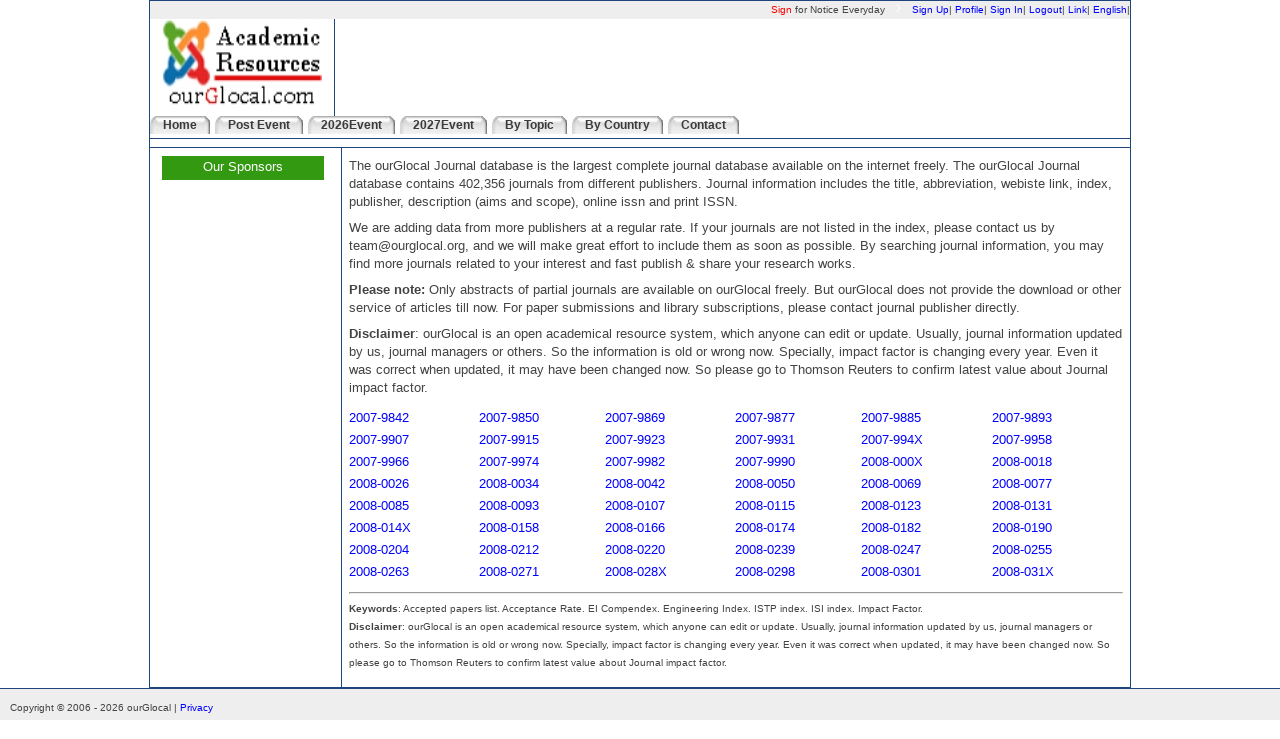

--- FILE ---
content_type: text/html; charset=utf-8
request_url: https://www.ourglocal.com/journal/?start=2007992&limit=10
body_size: 7864
content:
<!DOCTYPE html><html xmlns="http://www.w3.org/1999/xhtml"><head>
<meta http-equiv="Content-Type" content="text/html; charset=utf-8"/>
 <link href="/sites/css/index.css" rel="stylesheet" type="text/css" />
<link rel="shortcut icon" href="/sites/image/favicon.ico" type="image/x-icon"> 
<title>International Journal List, Journal seek, Journal Impact Factors</title>
<meta name="Description" content="International Journal List, Journal seek, Journal Impact Factors"> 
</head> 
<body > 
    <div id="div_body">
        <div id="top_menu">
            <font color=red>Sign</font> for Notice Everyday &nbsp; <img height="10"src="/sites/image/a_btn037.gif"/>&nbsp;<a href="/?c=2"  title="">Sign Up</a>| <a href="/?c=18"  title="">Profile</a>| <a href="/?c=16"  title="">Sign In</a>| <a href="/?c=17"  title="">Logout</a>| <a href="/?c=24"  title="">Link</a>| <a href="/journal/?hl=zh&start=2007992&limit=10" >English</a>|         </div>

        <div id="logobar">
            <div id="logo"><a href="//www.ourglocal.com"  rel="nofollow"><img src="/sites/image/logo.jpg" border="0" title="Academic Conference Publishing System" height="92" width="160"/></a></div>
            <div id="menu"></h3></div>
        </div>


        <div class="list-item-top">
            <div class="slidetabsmenu"><a href="/" title="Home" ><span>Home</span></a> <a href="/?c=4" title="Post Event" ><span>Post Event</span></a> <a href="/?c=6" title="2026Event" ><span>2026Event</span></a> <a href="/?c=7" title="2027Event" ><span>2027Event</span></a> <a href="/?c=14" title="By Topic" ><span>By Topic</span></a> <a href="/?c=15" title="By Country" ><span>By Country</span></a> <a href="/?c=9" title="Contact" ><span>Contact</span></a> </div>         </div>
        <div class="clear"></div> 

        <div class="list-item-top">
            <div id="list-item-bottom-list"></div>
        </div>
        <div class="clear"></div>

        <div id="content_main" >
            <div id="content_main_left" ><div><p class="left_sub_title">Our Sponsors</p><ul class="list-item"></ul></div></div>
            <div id="content_main_right" ><table  id="subtable">
        <tr><td colspan=8 align=center><div>
		<p align=left>The ourGlocal Journal database is the largest complete journal database available on the internet freely. The ourGlocal Journal database contains 402,356 journals from different publishers. Journal information includes the title, abbreviation, webiste link, index, publisher, description (aims and scope), online issn and print ISSN. </p>
		<p align=left>We are adding data from more publishers at a regular rate. If your journals are not listed in the index, please contact us by team@ourglocal.org, and we will make great effort to include them as soon as possible. By searching journal information, you may find more journals related to your interest and fast publish & share your research works.</p> 		
<p><b>Please note:</b> Only abstracts of partial journals are available on ourGlocal freely. But ourGlocal does not provide the download or other service of articles till now. For paper submissions and library subscriptions, please contact journal publisher directly.</p> 
      <p><strong>Disclaimer</strong>:  ourGlocal is an open academical resource system, which anyone can edit or update. Usually, journal information updated by us, journal managers or others. So the information is old or wrong now. Specially, impact factor is changing every year. Even it was correct when updated, it may have been changed now. So please go to Thomson Reuters to confirm latest value about Journal impact factor.</p>      	
        </div>        
		</td></tr>
<tr><td><a href="/journal/?issn=20079842">2007-9842</a></td><td><a href="/journal/?issn=20079850">2007-9850</a></td><td><a href="/journal/?issn=20079869">2007-9869</a></td><td><a href="/journal/?issn=20079877">2007-9877</a></td><td><a href="/journal/?issn=20079885">2007-9885</a></td><td><a href="/journal/?issn=20079893">2007-9893</a></td></tr><tr><td><a href="/journal/?issn=20079907">2007-9907</a></td><td><a href="/journal/?issn=20079915">2007-9915</a></td><td><a href="/journal/?issn=20079923">2007-9923</a></td><td><a href="/journal/?issn=20079931">2007-9931</a></td><td><a href="/journal/?issn=2007994X">2007-994X</a></td><td><a href="/journal/?issn=20079958">2007-9958</a></td></tr><tr><td><a href="/journal/?issn=20079966">2007-9966</a></td><td><a href="/journal/?issn=20079974">2007-9974</a></td><td><a href="/journal/?issn=20079982">2007-9982</a></td><td><a href="/journal/?issn=20079990">2007-9990</a></td><td><a href="/journal/?issn=2008000X">2008-000X</a></td><td><a href="/journal/?issn=20080018">2008-0018</a></td></tr><tr><td><a href="/journal/?issn=20080026">2008-0026</a></td><td><a href="/journal/?issn=20080034">2008-0034</a></td><td><a href="/journal/?issn=20080042">2008-0042</a></td><td><a href="/journal/?issn=20080050">2008-0050</a></td><td><a href="/journal/?issn=20080069">2008-0069</a></td><td><a href="/journal/?issn=20080077">2008-0077</a></td></tr><tr><td><a href="/journal/?issn=20080085">2008-0085</a></td><td><a href="/journal/?issn=20080093">2008-0093</a></td><td><a href="/journal/?issn=20080107">2008-0107</a></td><td><a href="/journal/?issn=20080115">2008-0115</a></td><td><a href="/journal/?issn=20080123">2008-0123</a></td><td><a href="/journal/?issn=20080131">2008-0131</a></td></tr><tr><td><a href="/journal/?issn=2008014X">2008-014X</a></td><td><a href="/journal/?issn=20080158">2008-0158</a></td><td><a href="/journal/?issn=20080166">2008-0166</a></td><td><a href="/journal/?issn=20080174">2008-0174</a></td><td><a href="/journal/?issn=20080182">2008-0182</a></td><td><a href="/journal/?issn=20080190">2008-0190</a></td></tr><tr><td><a href="/journal/?issn=20080204">2008-0204</a></td><td><a href="/journal/?issn=20080212">2008-0212</a></td><td><a href="/journal/?issn=20080220">2008-0220</a></td><td><a href="/journal/?issn=20080239">2008-0239</a></td><td><a href="/journal/?issn=20080247">2008-0247</a></td><td><a href="/journal/?issn=20080255">2008-0255</a></td></tr><tr><td><a href="/journal/?issn=20080263">2008-0263</a></td><td><a href="/journal/?issn=20080271">2008-0271</a></td><td><a href="/journal/?issn=2008028X">2008-028X</a></td><td><a href="/journal/?issn=20080298">2008-0298</a></td><td><a href="/journal/?issn=20080301">2008-0301</a></td><td><a href="/journal/?issn=2008031X">2008-031X</a></td></tr>
	<tr>		<td colspan=8 align=center><hr/><font size=1>
	<p><b>Keywords</b>: Accepted papers list. Acceptance Rate. EI Compendex. Engineering Index. ISTP index. ISI index. Impact Factor.<br/>
	<b>Disclaimer</b>: ourGlocal is an open academical resource system, which anyone can edit or update. Usually, journal information updated by us, journal managers or others. So the information is old or wrong now. Specially, impact factor is changing every year. Even it was correct when updated, it may have been changed now. So please go to Thomson Reuters to confirm latest value about Journal impact factor.</p>
	</td></tr>
	</table></div>
        </div>
        <div class="clear"></div> 

    </div>
    <div id="footer">
    <div class="footer-0">
        Copyright&nbsp;&copy;&nbsp;2006 - 2026&nbsp;ourGlocal | <a href="/?c=13" title="Privacy">Privacy</a> <br/>
        GMT+9&nbsp;&nbsp;2026-01-26 19:56:38 Processed in 0.0071349143981934 s.
    </div>
</div>
<script type="text/javascript">
    var gaJsHost = (("https:" == document.location.protocol) ? "https://ssl." : "http://www.");
    document.write(unescape("%3Cscript src=\'" + gaJsHost + "google-analytics.com/ga.js\' type=\'text/javascript\'%3E%3C/script%3E"));
</script>
<script type="text/javascript">
    try {
        var pageTracker = _gat._getTracker("UA-8574896-1");
        pageTracker._trackPageview();
    } catch (err) {
    }
</script></body> 
</html> 

